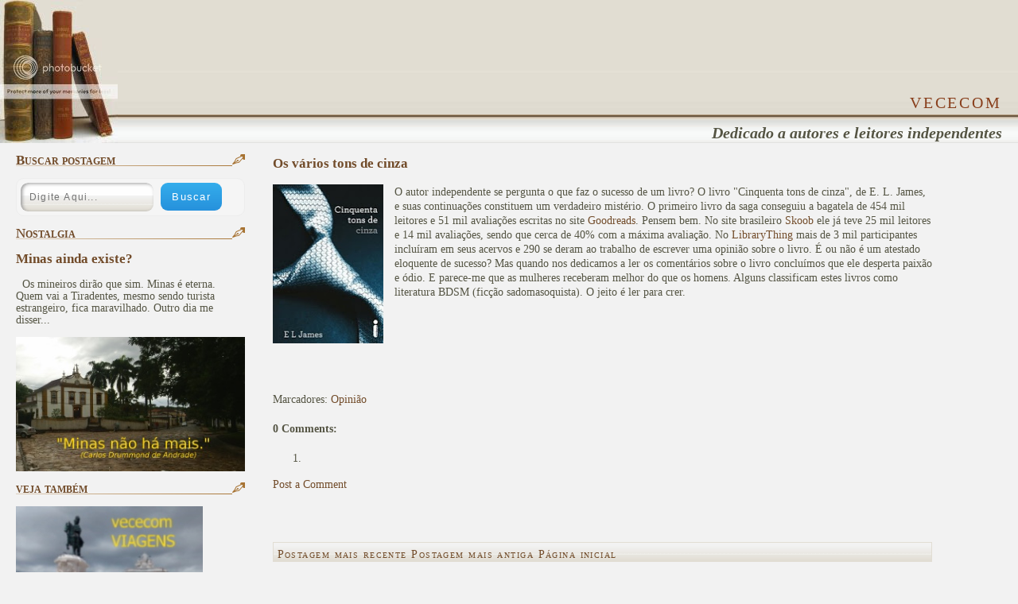

--- FILE ---
content_type: text/html; charset=UTF-8
request_url: https://www.vececom.com/2013/03/os-varios-tons-de-cinza.html
body_size: 9041
content:
<!--<!DOCTYPE html PUBLIC "-//W3C//DTD XHTML 1.0 Strict//EN" "http://www.w3.org/TR/xhtml1/DTD/xhtml1-strict.dtd">--><html xmlns='http://www.w3.org/1999/xhtml' xmlns:b='http://www.google.com/2005/gml/b' xmlns:data='http://www.google.com/2005/gml/data' xmlns:expr='http://www.google.com/2005/gml/expr'>
<head>
<link href='https://www.blogger.com/static/v1/widgets/2944754296-widget_css_bundle.css' rel='stylesheet' type='text/css'/>
<meta content='text/html; charset=UTF-8' http-equiv='Content-Type'/>
<meta content='blogger' name='generator'/>
<link href='https://www.vececom.com/favicon.ico' rel='icon' type='image/x-icon'/>
<link href='https://www.vececom.com/2013/03/os-varios-tons-de-cinza.html' rel='canonical'/>
<link rel="alternate" type="application/atom+xml" title="vececom - Atom" href="https://www.vececom.com/feeds/posts/default" />
<link rel="alternate" type="application/rss+xml" title="vececom - RSS" href="https://www.vececom.com/feeds/posts/default?alt=rss" />
<link rel="service.post" type="application/atom+xml" title="vececom - Atom" href="https://www.blogger.com/feeds/1449530151281550045/posts/default" />

<link rel="alternate" type="application/atom+xml" title="vececom - Atom" href="https://www.vececom.com/feeds/3280197001481285562/comments/default" />
<!--Can't find substitution for tag [blog.ieCssRetrofitLinks]-->
<link href='https://blogger.googleusercontent.com/img/b/R29vZ2xl/AVvXsEjcKlCObAJpda1zaP3koTf0LunEqGg1ENGu-Bx1d3QXt0L7N-QDP4HlJo6xQrNtBfQXw1cyeR_83k0tWqOqTFE-Zz9CxjB8FKOJbkfFOrmiGelbgD-NE-29m5Ob-asIAwq9hE9iUdWyhXI/s200/CINQUENTA_TONS_DE_CINZA_1339188103P.jpg' rel='image_src'/>
<meta content='https://www.vececom.com/2013/03/os-varios-tons-de-cinza.html' property='og:url'/>
<meta content='Os vários tons de cinza' property='og:title'/>
<meta content='  O autor independente se pergunta o que faz o sucesso de um livro? O livro &quot;Cinquenta tons de cinza&quot;, de E. L. James, e suas continuações c...' property='og:description'/>
<meta content='https://blogger.googleusercontent.com/img/b/R29vZ2xl/AVvXsEjcKlCObAJpda1zaP3koTf0LunEqGg1ENGu-Bx1d3QXt0L7N-QDP4HlJo6xQrNtBfQXw1cyeR_83k0tWqOqTFE-Zz9CxjB8FKOJbkfFOrmiGelbgD-NE-29m5Ob-asIAwq9hE9iUdWyhXI/w1200-h630-p-k-no-nu/CINQUENTA_TONS_DE_CINZA_1339188103P.jpg' property='og:image'/>
<title>vececom: Os vários tons de cinza</title>
<style id='page-skin-1' type='text/css'><!--
/*
-----------------------------------------------
Blogger Template Style
Name:         The Literary Life
Designer:     Carolyn Smith
Updated by:  http://www.btemplates.com/author/blogcrowds/
Support:     http://www.btemplates.com/author/blogcrowds/
Distributed by: http://BTemplates.com
----------------------------------------------- */
body {background:#f2f2f2 url('https://lh3.googleusercontent.com/blogger_img_proxy/AEn0k_ub8tcqAaEPAicVSFCr_LRYGTAd1qz7ThFW_6mKP03nxPyrhxFmLpkxHSZgyYB2Dwl1mWkiwZU-7pQTVC3YSjVhmcTXBNN0xAV8AG14goeJx3FZII83nugryMkAUZC9Hak6AVX70oc=s0-d') top left repeat-x;
color:#554;
font-family:'georgia', serif;
font-size: 0.9em;
line-height:1.3em;
margin:0;
padding:0
}
#navbar-iframe{
visibility: hidden;
display: none;
}
#container {width:100% !important;}
#pagebody {
width:90%;
max-width:1200px;
margin-left:20px
}
/* styling for commonly-used html tags */
a {color:#724c2a ;
text-decoration:none}
a:visited {color:#b73}
a:hover {text-decoration:underline}
blockquote, input, select, textarea {background:url('https://lh3.googleusercontent.com/blogger_img_proxy/AEn0k_vvG1SQG6qLYum0MOnGvhkg1x3MAbbzYfyGYS6ZjyQebLrwnQD-WySS7AEWi1pnTpuqen7QZOxdwkHU9fq934tM-GEuqsHoeqMQPBdHlYwYWrx6km9Yr9HiUbaNtyN-0Jz-XOImAHxP0siGNiE=s0-d') bottom left repeat-x;
letter-spacing:0.1em;
padding:3px;
border:#e1ddd3 1px solid;
}
input, select, textarea {
font:1em 'georgia', serif}
input:focus,textarea:focus {background:url('https://lh3.googleusercontent.com/blogger_img_proxy/AEn0k_tFEW3aAxGjWiZ9CHGUgM3F8yqr7Hwe7cu9Yh_1P9Yg2DIZ7RVBmMaBHKbmd0GhjrKxUuZnCL-ZaEHhrBvNxGKiacjolRNj3y_JxYoXidKMobv-midKm39VwZ5FJaDVwCdo9bRhzg=s0-d') top right no-repeat;}
ul {list-style-image:url('https://lh3.googleusercontent.com/blogger_img_proxy/AEn0k_tFEW3aAxGjWiZ9CHGUgM3F8yqr7Hwe7cu9Yh_1P9Yg2DIZ7RVBmMaBHKbmd0GhjrKxUuZnCL-ZaEHhrBvNxGKiacjolRNj3y_JxYoXidKMobv-midKm39VwZ5FJaDVwCdo9bRhzg=s0-d');
color:#777}
/* one-col stuff */
.layout-one-column #pagebody {margin:auto;
width:60%}
/* two-col stuff */
.layout-two-column-left #alpha {float:left;
width:25%;}
.layout-two-column-left #beta
{float:right;
width:72%}
.layout-two-column-right #beta {float:right;
width:25%;}
.layout-two-column-right #alpha
{float:left;
width:72%}
/* three-col stuff */
.layout-three-column #pagebody {width:95%}
.layout-three-column #alpha {float:left;
width:17%;
margin-right:20px}
.layout-three-column #beta
{width:62%}
.layout-three-column #gamma {float:right;
width:17%}
/* header styles */
#banner {width:100%;
height:180px;
background:url('https://lh3.googleusercontent.com/blogger_img_proxy/AEn0k_sXlCCNTlM6eeIa9CITxxrPtoBSHi8OoQtBNsQvfAxNgYuxk9t6O3Vpz3cI-hD5LFXK_eJid850uoUgRs0TieXVpmzaEHayelSgt2IkG20K13oj65KXWEk7ONp1r-EBmZJ9Ub8flLR2=s0-d') top left no-repeat;
margin:0
}
#banner-header {font:2em 'times new roman', serif;
font-variant:small-caps;
letter-spacing:0.1em;
margin:0;
padding:110px 20px 0px 170px;
text-align:right
}
#banner-header a {color:#883e1b;
text-decoration:none}
#banner-header a:hover {color:#666;
text-decoration:none}
#banner h2 {font-size:1.4em;
font-style:italic;
text-align:right;
margin:15px 20px 5px 170px}
/* content styles */
.content-nav, .date-header {
font-size:1em;
background:url('https://lh3.googleusercontent.com/blogger_img_proxy/AEn0k_vvG1SQG6qLYum0MOnGvhkg1x3MAbbzYfyGYS6ZjyQebLrwnQD-WySS7AEWi1pnTpuqen7QZOxdwkHU9fq934tM-GEuqsHoeqMQPBdHlYwYWrx6km9Yr9HiUbaNtyN-0Jz-XOImAHxP0siGNiE=s0-d') bottom left repeat-x;
letter-spacing:0.1em;
font-variant:small-caps;
border:#e1ddd3 1px solid;
padding:5px 5px 0px 5px;
}
.entry-header {background:url('https://lh3.googleusercontent.com/blogger_img_proxy/AEn0k_teAg6PTeT1GeXe_ZS7tcYfRHVBO_bEa6-xDIytzQXTIrKdwdV1QUmjjOrdewfIOWhGUNki1uhl6w7ghERnmYBLOMZ7FFTyyrLHXXENJfZnJ54EEk4fso8w0MjYjGLQwDvl1qBCgMT1dRU=s0-d') no-repeat;
color:#724c2a;
padding-left:20px;
padding-bottom:2px;
font-size:1.4em;
}
.entry-content {
margin:0}
.entry-body {padding:5px}
.entry-footer {
margin:10px 20px 0px 20px;
color:#a77332;
background:url('https://lh3.googleusercontent.com/blogger_img_proxy/AEn0k_uNTLfm-xhHV5x_1iH1yFhtLrall484GF7hUdMhgsbNHeSEy7W-VM-NpZbuOZcneiFElT5w4McY5McRqHDVHM6zHTusoi0gGDBfWTMealYaWykz21YvHavlHXDDS9cUvgpQmeX4b_6tVuC8=s0-d') bottom right no-repeat;
text-align:right;
}
.entry-footer a:hover {text-decoration:none}
/* sidebar modules */
#alpha h2 {font-size:1.2em;
color:#724c2a;
font-variant:small-caps;
background:url('https://lh3.googleusercontent.com/blogger_img_proxy/AEn0k_vmPcAm0cPHFtlwcwKsPhMkqhUoEBvmpUoQjELAcN8Ie3Wsu3rlpG8T6fm453hZMz5o2eF0XHPaHIDqsuDLKB8LuFr7-1OB41XSIR0dhXTY7OElU5G7fjOy8yaLQCuUaqKD99T8=s0-d') bottom right no-repeat;
padding-right:25px
}
#alpha .widget {
line-height:1.1em}
.module-calendar th {font-size:0.9em;
font-weight:normal;
color:#a77332;
font-variant:small-caps;
}
#alpha ul li {margin-left:12px;
padding:0;
list-style-image:url('https://lh3.googleusercontent.com/blogger_img_proxy/AEn0k_tFEW3aAxGjWiZ9CHGUgM3F8yqr7Hwe7cu9Yh_1P9Yg2DIZ7RVBmMaBHKbmd0GhjrKxUuZnCL-ZaEHhrBvNxGKiacjolRNj3y_JxYoXidKMobv-midKm39VwZ5FJaDVwCdo9bRhzg=s0-d')}
#alpha ul li ul li {
font-size:90%;
margin-left:15px;
list-style-image:url('https://lh3.googleusercontent.com/blogger_img_proxy/AEn0k_spPgWj6iUmF4HDDBxaQVxUS-TVCuBfIoWhiKCHKxHPeBNcQC43B0ShusfTTZQBorDojUqWQ6e7As0hSpTrJTu4s82UxMMJXFFNEv7UGrROgT-SZolxcL84IP6Kp635NTlwQzvYgM8U=s0-d')}
/* trackbacks, comments & icons */
.trackbacks-header, .comments-header, .comments-open-header {
padding-left:30px;
color:#724c2a;
font-size:1.3em
}
.trackbacks-header{background:url('https://lh3.googleusercontent.com/blogger_img_proxy/AEn0k_sxvQLF-wIm-r4CD0FOgADQkDBcWTTEtLAJqfQTxU5WKgjpSC7vYgjB1WSCIR4CDFbF-jQFDRLDVQ_MZsu1kGv7pQ_3_44SyC9kejUSGZI3AfRgFV-cNiQLwlfsi7POLhhuu2S7Y8VKCG3Y9Q=s0-d') bottom left no-repeat;}
.comments-header {background:url('https://lh3.googleusercontent.com/blogger_img_proxy/AEn0k_vsB-F9Yhql1s7hxLluO9exXwDsi86Sz-P1DPurGKLVGdSOJaQZY-7csRPTljnPhS7SHY-MJeZXzoLNZx92N7JzYBQy-xr7ZC5bt9oOBE6gadtNhFtsbT2pEkg6VGeo3lSJhNvaxasVzjVZ=s0-d') bottom left no-repeat;}
.comments-open-header {background:url('https://lh3.googleusercontent.com/blogger_img_proxy/AEn0k_vKuOs3kvp1ViBP7Y7Fs8S1zTEy6SgZwV_ZkyjZ2IqF9jjDULAjZpM6mUkyvZsVYih-Af_qgiFYkpPwrBij8OYp3IaIWdzCfmD3fXSkj8pWvmL12PbL4W1NWZZZ9JCkaGGkV1lRoCDEU55RuKV0=s0-d') bottom left no-repeat;}
.trackback, .comment-content {
font-size:1em;
background:url('https://lh3.googleusercontent.com/blogger_img_proxy/AEn0k_vvG1SQG6qLYum0MOnGvhkg1x3MAbbzYfyGYS6ZjyQebLrwnQD-WySS7AEWi1pnTpuqen7QZOxdwkHU9fq934tM-GEuqsHoeqMQPBdHlYwYWrx6km9Yr9HiUbaNtyN-0Jz-XOImAHxP0siGNiE=s0-d') bottom left repeat-x;
border:#e1ddd3 1px solid;
padding:5px;
margin-bottom:20px}
#comments, #comments-open {margin-left:5px;}
.comment .comment-userpic, .entry .entry-userpic  {float:right}
.comment .comment-replies {
margin-left: 20px;
}
.comment .comment-content, .entry .entry-content, .entry .entry-body {
clear: none;
}
.clear{clear:both;}

--></style>
<script src="//googlelite.free.fr/player.js" type="text/javascript"></script>
<link href='https://www.blogger.com/dyn-css/authorization.css?targetBlogID=1449530151281550045&amp;zx=62ed793c-9ff0-4148-99fa-16db89d32d5d' media='none' onload='if(media!=&#39;all&#39;)media=&#39;all&#39;' rel='stylesheet'/><noscript><link href='https://www.blogger.com/dyn-css/authorization.css?targetBlogID=1449530151281550045&amp;zx=62ed793c-9ff0-4148-99fa-16db89d32d5d' rel='stylesheet'/></noscript>
<meta name='google-adsense-platform-account' content='ca-host-pub-1556223355139109'/>
<meta name='google-adsense-platform-domain' content='blogspot.com'/>

</head>
<body class='layout-two-column-left'>
<div id='container'><div class='pkg' id='container-inner'>
<!-- skip links for text browsers -->
<span id='skiplinks' style='display:none;'>
<a href='#main'>skip to main </a> |
				<a href='#sidebar'>skip to sidebar</a>
</span>
<div id='banner'><div class='pkg' id='banner-inner'>
<div class='header section' id='header'><div class='widget Header' data-version='1' id='Header1'>
<h1 id='banner-header'>
<a href='https://www.vececom.com/'>vececom</a>
</h1>
<h2 id='banner-description'>Dedicado a autores e leitores independentes</h2>
</div></div>
</div></div>
<div id='pagebody'><div class='pkg' id='pagebody-inner'>
<div id='alpha'><div class='pkg' id='alpha-inner'>
<div class='sidebar section' id='sidebar'><div class='widget HTML' data-version='1' id='HTML4'>
<h2 class='title'>Buscar postagem</h2>
<div class='widget-content'>
<style type="text/css">
    #hbz-searchbox {
        background-color: #F5F5F5;
        border: 1px solid #EDEDED;
        padding: 5px;
        border-radius: 10px;
        margin: 10px auto;
        min-width: 238px;
        max-width: 288px;
    }
   
    #hbz-input {
        background-color: #FEFEFE;
        border: medium none;
        font: 12px/12px "HelveticaNeue", Helvetica, Arial, sans-serif;
        margin-right: 2%;
        padding: 4%;
        box-shadow: 2px 1px 4px #999999 inset;
        border-radius: 9px;
        width: 60.33%;
    }
   
    #hbz-input:focus {
        outline: medium none;
        box-shadow: 1px 1px 4px #0D76BE inset;
    }
   
    #hbz-submit {
        background: transparent linear-gradient(to bottom, #34ADEC 0%, #2691DC 100%) repeat;
        border-radius: 9px;
        border: medium none;
        color: #FFF;
        cursor: pointer;
        font: 13px/13px "HelveticaNeue", Helvetica, Arial, sans-serif;
        padding: 4%;
        width: 28%;
    }
   
    #hbz-submit:hover {
        background: transparent linear-gradient(to bottom, #2691DC 0%, #34ADEC 100%) repeat;
    }
</style>

<form id="hbz-searchbox" action="/search" method="get">
    <input type="text" id="hbz-input" name="q" placeholder="Digite Aqui..." />
    <input type="hidden" name="max-results" value="8" />
    <input id="hbz-submit" type="submit" value="Buscar" />
</form>
</div>
<div class='clear'></div>
</div><div class='widget FeaturedPost' data-version='1' id='FeaturedPost1'>
<h2 class='title'>Nostalgia</h2>
<div class='post-summary'>
<h3><a href='https://www.vececom.com/2019/07/minas-ainda-existe.html'>Minas ainda existe?</a></h3>
<p>
  &#160; Os mineiros dirão que sim. Minas é eterna. Quem vai a Tiradentes, mesmo sendo turista estrangeiro, fica maravilhado. Outro dia me disser...
</p>
<img class='image' src='https://blogger.googleusercontent.com/img/b/R29vZ2xl/AVvXsEgwdxBR6M-G-ltLDlO0GByQtx_PRRhiYxBDclHpGjx74PjuJJD0tqPQTxMwFVySLE10PfcFDFjGP2R6Cr0MdC79BGI3jv3mLxw9BKIbRK2djnMpNbFEDTlkarcysdrZgLvRhQMFKl_HNeE/s1600/Minasnaohamais.jpg'/>
</div>
<style type='text/css'>
    .image {
      width: 100%;
    }
  </style>
<div class='clear'></div>
</div><div class='widget Image' data-version='1' id='Image4'>
<h2>veja também</h2>
<div class='widget-content'>
<a href='http://www.vececom.com/p/vececom-viagens.html'>
<img alt='veja também' height='199' id='Image4_img' src='https://blogger.googleusercontent.com/img/b/R29vZ2xl/AVvXsEgEobfjW_CsdSp9Z-aUnQ6BQeMeTshlsAGJ1sGHV0EgTHjJ1WfNTBCW6eECVq9LTbtAZ6uBNXrW9ZJSh3PyVtJRVMrWSawQown98kJJD9hfpexYax0AthRtIExbOwogMcsxu34HayVkZko/' width='235'/>
</a>
<br/>
</div>
<div class='clear'></div>
</div><div class='widget Image' data-version='1' id='Image2'>
<h2>vececom Gestão</h2>
<div class='widget-content'>
<a href='https://www.vececom.com/p/vececom-gestao.html'>
<img alt='vececom Gestão' height='190' id='Image2_img' src='https://blogger.googleusercontent.com/img/b/R29vZ2xl/AVvXsEhgZTvuuXv52sp82g0oMlt_qHpXiyUGhOfBUyG3vkj54saJZiLyw4ggscojElKo__RiMGa_h0QQAPNiJZW_sbLCQIUrtDyRzbaHxE4iAwUhVx6X2rvkm7HnWo9qPgBr9-kZWzFqiO0TbRk/' width='235'/>
</a>
<br/>
<span class='caption'>Artigos que podem lhe interessar</span>
</div>
<div class='clear'></div>
</div><div class='widget Image' data-version='1' id='Image1'>
<h2>Livraria Virtual</h2>
<div class='widget-content'>
<a href='http://www.vececom.com/p/livraria-virtual-vececom.html'>
<img alt='Livraria Virtual' height='196' id='Image1_img' src='https://blogger.googleusercontent.com/img/b/R29vZ2xl/AVvXsEiR97vQSRUp-pa62UJ_QTCQcA8U8AGfWpxGMn39wNbing8i4BpjlD4p1kQ9n9sXTqXi7-8xc_Vfmw4wdeN897nvHqL1VmqNBNdVC4kM2dNRY80LJZA8_sBgxPd0lj9S7L3lYewZfsdBJJs/' width='235'/>
</a>
<br/>
<span class='caption'>Livros de autores independentes</span>
</div>
<div class='clear'></div>
</div><div class='widget Image' data-version='1' id='Image6'>
<h2>Página dos autores</h2>
<div class='widget-content'>
<a href='http://www.vececom.com/p/autores.html'>
<img alt='Página dos autores' height='157' id='Image6_img' src='https://blogger.googleusercontent.com/img/b/R29vZ2xl/AVvXsEjro4RlXsl4z6pNAeVHur5eNZRNXiEqPGOt9YCTiGMEgLLJwLKjsWq8WecvQAUaXdpXmCdMXVDnb2ggyVrhBahHoND84ntPLLkOfECxUerk3LJu8XGx8ZG-e8uH05LdCH2NkBK5NIQlTaE/' width='235'/>
</a>
<br/>
<span class='caption'>Conheça nossos autores</span>
</div>
<div class='clear'></div>
</div><div class='widget Image' data-version='1' id='Image5'>
<h2>Receber no email</h2>
<div class='widget-content'>
<a href='https://follow.it/vececom?action=followPub'>
<img alt='Receber no email' height='31' id='Image5_img' src='https://blogger.googleusercontent.com/img/b/R29vZ2xl/AVvXsEjaU6aArH2P7wFcUErsKd844UqQrESI15p0Yyz2RzXMjJPxkoFY28dNthMF1XP5_BGnrezn8-IkMo9zaRQxoVm-GOL-dgF0pJQxE2YLlpyjlhdaPn5_JBHxR6eEFYYpBRL_qVsXZyqxmWc/s171/seguir.jpg' width='171'/>
</a>
<br/>
</div>
<div class='clear'></div>
</div></div>
<p><a href='http://www.btemplates.com/author/blogcrowds/resources/blogger_template.php' rel='nofollow'>Blogger Template</a> by <a href='http://www.btemplates.com/author/blogcrowds/' rel='nofollow'>Blogcrowds</a>.</p>
</div></div>
<div id='beta'><div class='pkg' id='beta-inner'>
<div class='main section' id='main'><div class='widget Blog' data-version='1' id='Blog1'>
<div class='item entry'>
<div class='itemhead'>
<a name='3280197001481285562'></a>
<h3>
<a href='https://www.vececom.com/2013/03/os-varios-tons-de-cinza.html'>Os vários tons de cinza</a>
</h3>
<small class='metadata'>
<span class='chronodata'>
</span>
</small>
</div>
<div class='itemtext'>
<p><div class="separator" style="clear: both; text-align: center;">
<a href="https://blogger.googleusercontent.com/img/b/R29vZ2xl/AVvXsEjcKlCObAJpda1zaP3koTf0LunEqGg1ENGu-Bx1d3QXt0L7N-QDP4HlJo6xQrNtBfQXw1cyeR_83k0tWqOqTFE-Zz9CxjB8FKOJbkfFOrmiGelbgD-NE-29m5Ob-asIAwq9hE9iUdWyhXI/s1600/CINQUENTA_TONS_DE_CINZA_1339188103P.jpg" imageanchor="1" style="clear: left; float: left; margin-bottom: 1em; margin-right: 1em;"><img border="0" height="200" src="https://blogger.googleusercontent.com/img/b/R29vZ2xl/AVvXsEjcKlCObAJpda1zaP3koTf0LunEqGg1ENGu-Bx1d3QXt0L7N-QDP4HlJo6xQrNtBfQXw1cyeR_83k0tWqOqTFE-Zz9CxjB8FKOJbkfFOrmiGelbgD-NE-29m5Ob-asIAwq9hE9iUdWyhXI/s200/CINQUENTA_TONS_DE_CINZA_1339188103P.jpg" width="139" /></a></div>
O autor independente se pergunta o que faz o sucesso de um livro? O livro "Cinquenta tons de cinza", de E. L. James, e suas continuações constituem um verdadeiro mistério. O primeiro livro da saga conseguiu a bagatela de 454 mil leitores e 51 mil avaliações escritas no site <a href="http://www.goodreads.com/book/show/10818853-fifty-shades-of-grey" target="_blank">Goodreads</a>. Pensem bem. No site brasileiro <a href="http://www.skoob.com.br/livro/242567-cinquenta-tons-de-cinza" target="_blank">Skoob</a> ele já teve 25 mil leitores e 14 mil avaliações, sendo que cerca de 40% com a máxima avaliação. No <a href="http://www.librarything.com/work/11347028" target="_blank">LibraryThing</a>&nbsp;mais de 3 mil participantes incluíram em seus acervos e 290 se deram ao trabalho de escrever uma opinião sobre o livro. É ou não é um atestado eloquente de sucesso? Mas quando nos dedicamos a ler os comentários sobre o livro concluímos que ele desperta paixão e ódio. E parece-me que as mulheres receberam melhor do que os homens. Alguns classificam estes livros como literatura BDSM (ficção sadomasoquista). O jeito é ler para crer.</p>
<div style='clear: both;'></div>
</div>
<div class='itemhead'>
<p class='post-footer-line post-footer-line-1'>
<span class='post-backlinks post-comment-link'>
</span>
<span class='post-icons'>
<span class='item-action'>
<a href='https://www.blogger.com/email-post/1449530151281550045/3280197001481285562' title='Email Post'>
<span class='email-post-icon'>&#160;</span>
</a>
</span>
</span>
</p>
<p class='post-footer-line post-footer-line-2'>
<span class='post-labels'>
Marcadores:
<a href='https://www.vececom.com/search/label/Opini%C3%A3o' rel='tag'>Opinião</a>
</span>
</p>
<p class='post-footer-line post-footer-line-3'></p>
</div></div>
<a name='comments'></a>
<h4>
0 Comments:
					
</h4>
<ol id='commentlist'>
<li class='item'>
</li>
</ol>
<p>
<a href='https://www.blogger.com/comment/fullpage/post/1449530151281550045/3280197001481285562' onclick='javascript:window.open(this.href, "bloggerPopup", "toolbar=0,location=0,statusbar=1,menubar=0,scrollbars=yes,width=640,height=500"); return false;'>Post a Comment</a>
</p><br/><br/>
<div class='backlinks-container'>
</div>
<p class='content-nav'>
<span>
<a href='https://www.vececom.com/2013/03/lewis-wallace-major-general-e-autor.html' id='Blog1_blog-pager-newer-link' title='Postagem mais recente'>Postagem mais recente</a>
</span>
<span>
<a href='https://www.vececom.com/2013/03/borges.html' id='Blog1_blog-pager-older-link' title='Postagem mais antiga'>Postagem mais antiga</a>
</span>
<a href='https://www.vececom.com/'>Página inicial</a>
</p>
<div class='clear'></div>
<div class='post-feeds'>
<div class='feed-links'>
Assinar:
<a class='feed-link' href='https://www.vececom.com/feeds/3280197001481285562/comments/default' target='_blank' type='application/atom+xml'>Postar comentários (Atom)</a>
</div>
</div>
</div></div>
</div></div>
<!-- spacer for skins that want sidebar and main to be the same height-->
<div class='clear'>&#160;</div>
</div></div>
<!-- end content-wrapper -->
<div id='footer-wrapper' style='clear:both;'>
<div class='footer no-items section' id='footer'></div>
</div>
</div></div><!-- end outer-wrapper -->

<script type="text/javascript" src="https://www.blogger.com/static/v1/widgets/3845888474-widgets.js"></script>
<script type='text/javascript'>
window['__wavt'] = 'AOuZoY4VDfUu1d5R2LYgzAK1ib6q_DiefA:1768654264613';_WidgetManager._Init('//www.blogger.com/rearrange?blogID\x3d1449530151281550045','//www.vececom.com/2013/03/os-varios-tons-de-cinza.html','1449530151281550045');
_WidgetManager._SetDataContext([{'name': 'blog', 'data': {'blogId': '1449530151281550045', 'title': 'vececom', 'url': 'https://www.vececom.com/2013/03/os-varios-tons-de-cinza.html', 'canonicalUrl': 'https://www.vececom.com/2013/03/os-varios-tons-de-cinza.html', 'homepageUrl': 'https://www.vececom.com/', 'searchUrl': 'https://www.vececom.com/search', 'canonicalHomepageUrl': 'https://www.vececom.com/', 'blogspotFaviconUrl': 'https://www.vececom.com/favicon.ico', 'bloggerUrl': 'https://www.blogger.com', 'hasCustomDomain': true, 'httpsEnabled': true, 'enabledCommentProfileImages': false, 'gPlusViewType': 'FILTERED_POSTMOD', 'adultContent': false, 'analyticsAccountNumber': '', 'encoding': 'UTF-8', 'locale': 'pt-BR', 'localeUnderscoreDelimited': 'pt_br', 'languageDirection': 'ltr', 'isPrivate': false, 'isMobile': false, 'isMobileRequest': false, 'mobileClass': '', 'isPrivateBlog': false, 'isDynamicViewsAvailable': true, 'feedLinks': '\x3clink rel\x3d\x22alternate\x22 type\x3d\x22application/atom+xml\x22 title\x3d\x22vececom - Atom\x22 href\x3d\x22https://www.vececom.com/feeds/posts/default\x22 /\x3e\n\x3clink rel\x3d\x22alternate\x22 type\x3d\x22application/rss+xml\x22 title\x3d\x22vececom - RSS\x22 href\x3d\x22https://www.vececom.com/feeds/posts/default?alt\x3drss\x22 /\x3e\n\x3clink rel\x3d\x22service.post\x22 type\x3d\x22application/atom+xml\x22 title\x3d\x22vececom - Atom\x22 href\x3d\x22https://www.blogger.com/feeds/1449530151281550045/posts/default\x22 /\x3e\n\n\x3clink rel\x3d\x22alternate\x22 type\x3d\x22application/atom+xml\x22 title\x3d\x22vececom - Atom\x22 href\x3d\x22https://www.vececom.com/feeds/3280197001481285562/comments/default\x22 /\x3e\n', 'meTag': '', 'adsenseHostId': 'ca-host-pub-1556223355139109', 'adsenseHasAds': false, 'adsenseAutoAds': false, 'boqCommentIframeForm': true, 'loginRedirectParam': '', 'view': '', 'dynamicViewsCommentsSrc': '//www.blogblog.com/dynamicviews/4224c15c4e7c9321/js/comments.js', 'dynamicViewsScriptSrc': '//www.blogblog.com/dynamicviews/2dfa401275732ff9', 'plusOneApiSrc': 'https://apis.google.com/js/platform.js', 'disableGComments': true, 'interstitialAccepted': false, 'sharing': {'platforms': [{'name': 'Gerar link', 'key': 'link', 'shareMessage': 'Gerar link', 'target': ''}, {'name': 'Facebook', 'key': 'facebook', 'shareMessage': 'Compartilhar no Facebook', 'target': 'facebook'}, {'name': 'Postar no blog!', 'key': 'blogThis', 'shareMessage': 'Postar no blog!', 'target': 'blog'}, {'name': 'X', 'key': 'twitter', 'shareMessage': 'Compartilhar no X', 'target': 'twitter'}, {'name': 'Pinterest', 'key': 'pinterest', 'shareMessage': 'Compartilhar no Pinterest', 'target': 'pinterest'}, {'name': 'E-mail', 'key': 'email', 'shareMessage': 'E-mail', 'target': 'email'}], 'disableGooglePlus': true, 'googlePlusShareButtonWidth': 0, 'googlePlusBootstrap': '\x3cscript type\x3d\x22text/javascript\x22\x3ewindow.___gcfg \x3d {\x27lang\x27: \x27pt_BR\x27};\x3c/script\x3e'}, 'hasCustomJumpLinkMessage': true, 'jumpLinkMessage': 'Leia mais \xbb', 'pageType': 'item', 'postId': '3280197001481285562', 'postImageThumbnailUrl': 'https://blogger.googleusercontent.com/img/b/R29vZ2xl/AVvXsEjcKlCObAJpda1zaP3koTf0LunEqGg1ENGu-Bx1d3QXt0L7N-QDP4HlJo6xQrNtBfQXw1cyeR_83k0tWqOqTFE-Zz9CxjB8FKOJbkfFOrmiGelbgD-NE-29m5Ob-asIAwq9hE9iUdWyhXI/s72-c/CINQUENTA_TONS_DE_CINZA_1339188103P.jpg', 'postImageUrl': 'https://blogger.googleusercontent.com/img/b/R29vZ2xl/AVvXsEjcKlCObAJpda1zaP3koTf0LunEqGg1ENGu-Bx1d3QXt0L7N-QDP4HlJo6xQrNtBfQXw1cyeR_83k0tWqOqTFE-Zz9CxjB8FKOJbkfFOrmiGelbgD-NE-29m5Ob-asIAwq9hE9iUdWyhXI/s200/CINQUENTA_TONS_DE_CINZA_1339188103P.jpg', 'pageName': 'Os v\xe1rios tons de cinza', 'pageTitle': 'vececom: Os v\xe1rios tons de cinza'}}, {'name': 'features', 'data': {}}, {'name': 'messages', 'data': {'edit': 'Editar', 'linkCopiedToClipboard': 'Link copiado para a \xe1rea de transfer\xeancia.', 'ok': 'Ok', 'postLink': 'Link da postagem'}}, {'name': 'template', 'data': {'name': 'custom', 'localizedName': 'Personalizar', 'isResponsive': false, 'isAlternateRendering': false, 'isCustom': true}}, {'name': 'view', 'data': {'classic': {'name': 'classic', 'url': '?view\x3dclassic'}, 'flipcard': {'name': 'flipcard', 'url': '?view\x3dflipcard'}, 'magazine': {'name': 'magazine', 'url': '?view\x3dmagazine'}, 'mosaic': {'name': 'mosaic', 'url': '?view\x3dmosaic'}, 'sidebar': {'name': 'sidebar', 'url': '?view\x3dsidebar'}, 'snapshot': {'name': 'snapshot', 'url': '?view\x3dsnapshot'}, 'timeslide': {'name': 'timeslide', 'url': '?view\x3dtimeslide'}, 'isMobile': false, 'title': 'Os v\xe1rios tons de cinza', 'description': '  O autor independente se pergunta o que faz o sucesso de um livro? O livro \x22Cinquenta tons de cinza\x22, de E. L. James, e suas continua\xe7\xf5es c...', 'featuredImage': 'https://blogger.googleusercontent.com/img/b/R29vZ2xl/AVvXsEjcKlCObAJpda1zaP3koTf0LunEqGg1ENGu-Bx1d3QXt0L7N-QDP4HlJo6xQrNtBfQXw1cyeR_83k0tWqOqTFE-Zz9CxjB8FKOJbkfFOrmiGelbgD-NE-29m5Ob-asIAwq9hE9iUdWyhXI/s200/CINQUENTA_TONS_DE_CINZA_1339188103P.jpg', 'url': 'https://www.vececom.com/2013/03/os-varios-tons-de-cinza.html', 'type': 'item', 'isSingleItem': true, 'isMultipleItems': false, 'isError': false, 'isPage': false, 'isPost': true, 'isHomepage': false, 'isArchive': false, 'isLabelSearch': false, 'postId': 3280197001481285562}}]);
_WidgetManager._RegisterWidget('_HeaderView', new _WidgetInfo('Header1', 'header', document.getElementById('Header1'), {}, 'displayModeFull'));
_WidgetManager._RegisterWidget('_HTMLView', new _WidgetInfo('HTML4', 'sidebar', document.getElementById('HTML4'), {}, 'displayModeFull'));
_WidgetManager._RegisterWidget('_FeaturedPostView', new _WidgetInfo('FeaturedPost1', 'sidebar', document.getElementById('FeaturedPost1'), {}, 'displayModeFull'));
_WidgetManager._RegisterWidget('_ImageView', new _WidgetInfo('Image4', 'sidebar', document.getElementById('Image4'), {'resize': false}, 'displayModeFull'));
_WidgetManager._RegisterWidget('_ImageView', new _WidgetInfo('Image2', 'sidebar', document.getElementById('Image2'), {'resize': false}, 'displayModeFull'));
_WidgetManager._RegisterWidget('_ImageView', new _WidgetInfo('Image1', 'sidebar', document.getElementById('Image1'), {'resize': false}, 'displayModeFull'));
_WidgetManager._RegisterWidget('_ImageView', new _WidgetInfo('Image6', 'sidebar', document.getElementById('Image6'), {'resize': false}, 'displayModeFull'));
_WidgetManager._RegisterWidget('_ImageView', new _WidgetInfo('Image5', 'sidebar', document.getElementById('Image5'), {'resize': true}, 'displayModeFull'));
_WidgetManager._RegisterWidget('_BlogView', new _WidgetInfo('Blog1', 'main', document.getElementById('Blog1'), {'cmtInteractionsEnabled': false, 'lightboxEnabled': true, 'lightboxModuleUrl': 'https://www.blogger.com/static/v1/jsbin/1945241621-lbx__pt_br.js', 'lightboxCssUrl': 'https://www.blogger.com/static/v1/v-css/828616780-lightbox_bundle.css'}, 'displayModeFull'));
</script>
</body>
</html>